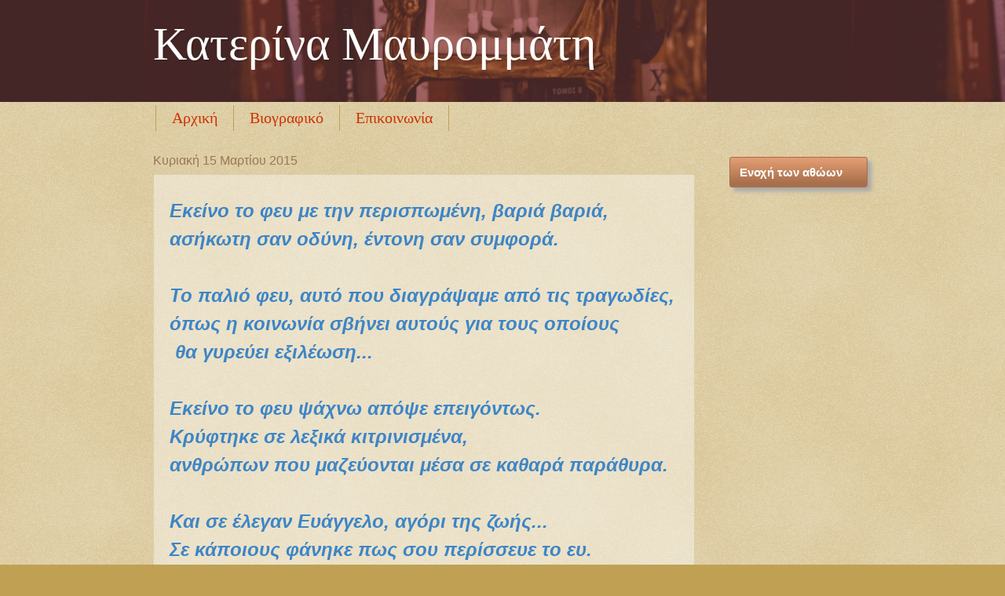

--- FILE ---
content_type: text/html; charset=UTF-8
request_url: https://www.katerinamavrommati.com/2015/03/blog-post_15.html
body_size: 9163
content:
<!DOCTYPE html>
<html class='v2' dir='ltr' lang='el'>
<head>
<link href='https://www.blogger.com/static/v1/widgets/335934321-css_bundle_v2.css' rel='stylesheet' type='text/css'/>
<meta content='width=1100' name='viewport'/>
<meta content='text/html; charset=UTF-8' http-equiv='Content-Type'/>
<meta content='blogger' name='generator'/>
<link href='https://www.katerinamavrommati.com/favicon.ico' rel='icon' type='image/x-icon'/>
<link href='https://www.katerinamavrommati.com/2015/03/blog-post_15.html' rel='canonical'/>
<link rel="alternate" type="application/atom+xml" title="Κατερίνα Μαυρομμάτη - Atom" href="https://www.katerinamavrommati.com/feeds/posts/default" />
<link rel="alternate" type="application/rss+xml" title="Κατερίνα Μαυρομμάτη - RSS" href="https://www.katerinamavrommati.com/feeds/posts/default?alt=rss" />
<link rel="service.post" type="application/atom+xml" title="Κατερίνα Μαυρομμάτη - Atom" href="https://www.blogger.com/feeds/8375792209873769845/posts/default" />

<link rel="alternate" type="application/atom+xml" title="Κατερίνα Μαυρομμάτη - Atom" href="https://www.katerinamavrommati.com/feeds/1986117995141141599/comments/default" />
<!--Can't find substitution for tag [blog.ieCssRetrofitLinks]-->
<link href='https://blogger.googleusercontent.com/img/b/R29vZ2xl/AVvXsEj_JC6zbRvDYqgOeaxJ7BeKpf0KJJAYHPZpptU7K7nHjRj5Uio3XcnZZVcBlvOS4NRI6BtI18Yc9ZnF5nFfMBYNmqnwK4FXbltQgPtRKA0uIjoruHSAraFNCA4E-xqqpKW3X6A4y7NrwAI/s1600/l.jpg' rel='image_src'/>
<meta content='https://www.katerinamavrommati.com/2015/03/blog-post_15.html' property='og:url'/>
<meta content='Κατερίνα Μαυρομμάτη' property='og:title'/>
<meta content=' Εκείνο το φευ με την περισπωμένη, βαριά βαριά, ασήκωτη σαν οδύνη, έντονη σαν συμφορά.   Το παλιό φευ, αυτό που διαγράψαμε από τις τραγωδίες...' property='og:description'/>
<meta content='https://blogger.googleusercontent.com/img/b/R29vZ2xl/AVvXsEj_JC6zbRvDYqgOeaxJ7BeKpf0KJJAYHPZpptU7K7nHjRj5Uio3XcnZZVcBlvOS4NRI6BtI18Yc9ZnF5nFfMBYNmqnwK4FXbltQgPtRKA0uIjoruHSAraFNCA4E-xqqpKW3X6A4y7NrwAI/w1200-h630-p-k-no-nu/l.jpg' property='og:image'/>
<title>Κατερίνα Μαυρομμάτη</title>
<style id='page-skin-1' type='text/css'><!--
/*
-----------------------------------------------
Blogger Template Style
Name:     Watermark
Designer: Blogger
URL:      www.blogger.com
----------------------------------------------- */
/* Use this with templates/1ktemplate-*.html */
/* Content
----------------------------------------------- */
body {
font: normal normal 14px Arial, Tahoma, Helvetica, FreeSans, sans-serif;
color: #333333;
background: #c0a154 url(https://resources.blogblog.com/blogblog/data/1kt/watermark/body_background_birds.png) repeat scroll top left;
}
html body .content-outer {
min-width: 0;
max-width: 100%;
width: 100%;
}
.content-outer {
font-size: 92%;
}
a:link {
text-decoration:none;
color: #cc3300;
}
a:visited {
text-decoration:none;
color: #993322;
}
a:hover {
text-decoration:underline;
color: #ff3300;
}
.body-fauxcolumns .cap-top {
margin-top: 30px;
background: transparent url(https://resources.blogblog.com/blogblog/data/1kt/watermark/body_overlay_birds.png) no-repeat scroll top right;
height: 121px;
}
.content-inner {
padding: 0;
}
/* Header
----------------------------------------------- */
.header-inner .Header .titlewrapper,
.header-inner .Header .descriptionwrapper {
padding-left: 20px;
padding-right: 20px;
}
.Header h1 {
font: normal normal 60px Georgia, Utopia, 'Palatino Linotype', Palatino, serif;
color: #ffffff;
text-shadow: 2px 2px rgba(0, 0, 0, .1);
}
.Header h1 a {
color: #ffffff;
}
.Header .description {
font-size: 140%;
color: #997755;
}
/* Tabs
----------------------------------------------- */
.tabs-inner .section {
margin: 0 20px;
}
.tabs-inner .PageList, .tabs-inner .LinkList, .tabs-inner .Labels {
margin-left: -11px;
margin-right: -11px;
background-color: transparent;
border-top: 0 solid #ffffff;
border-bottom: 0 solid #ffffff;
-moz-box-shadow: 0 0 0 rgba(0, 0, 0, .3);
-webkit-box-shadow: 0 0 0 rgba(0, 0, 0, .3);
-goog-ms-box-shadow: 0 0 0 rgba(0, 0, 0, .3);
box-shadow: 0 0 0 rgba(0, 0, 0, .3);
}
.tabs-inner .PageList .widget-content,
.tabs-inner .LinkList .widget-content,
.tabs-inner .Labels .widget-content {
margin: -3px -11px;
background: transparent none  no-repeat scroll right;
}
.tabs-inner .widget ul {
padding: 2px 25px;
max-height: 34px;
background: transparent none no-repeat scroll left;
}
.tabs-inner .widget li {
border: none;
}
.tabs-inner .widget li a {
display: inline-block;
padding: .25em 1em;
font: normal normal 20px Georgia, Utopia, 'Palatino Linotype', Palatino, serif;
color: #cc3300;
border-right: 1px solid #c0a154;
}
.tabs-inner .widget li:first-child a {
border-left: 1px solid #c0a154;
}
.tabs-inner .widget li.selected a, .tabs-inner .widget li a:hover {
color: #000000;
}
/* Headings
----------------------------------------------- */
h2 {
font: normal normal 20px Georgia, Utopia, 'Palatino Linotype', Palatino, serif;
color: #000000;
margin: 0 0 .5em;
}
h2.date-header {
font: normal normal 16px Arial, Tahoma, Helvetica, FreeSans, sans-serif;
color: #997755;
}
/* Main
----------------------------------------------- */
.main-inner .column-center-inner,
.main-inner .column-left-inner,
.main-inner .column-right-inner {
padding: 0 5px;
}
.main-outer {
margin-top: 0;
background: transparent none no-repeat scroll top left;
}
.main-inner {
padding-top: 30px;
}
.main-cap-top {
position: relative;
}
.main-cap-top .cap-right {
position: absolute;
height: 0;
width: 100%;
bottom: 0;
background: transparent none repeat-x scroll bottom center;
}
.main-cap-top .cap-left {
position: absolute;
height: 245px;
width: 280px;
right: 0;
bottom: 0;
background: transparent none no-repeat scroll bottom left;
}
/* Posts
----------------------------------------------- */
.post-outer {
padding: 15px 20px;
margin: 0 0 25px;
background: transparent url(https://resources.blogblog.com/blogblog/data/1kt/watermark/post_background_birds.png) repeat scroll top left;
_background-image: none;
border: dotted 1px #ccbb99;
-moz-box-shadow: 0 0 0 rgba(0, 0, 0, .1);
-webkit-box-shadow: 0 0 0 rgba(0, 0, 0, .1);
-goog-ms-box-shadow: 0 0 0 rgba(0, 0, 0, .1);
box-shadow: 0 0 0 rgba(0, 0, 0, .1);
}
h3.post-title {
font: normal normal 30px Georgia, Utopia, 'Palatino Linotype', Palatino, serif;
margin: 0;
}
.comments h4 {
font: normal normal 30px Georgia, Utopia, 'Palatino Linotype', Palatino, serif;
margin: 1em 0 0;
}
.post-body {
font-size: 105%;
line-height: 1.5;
position: relative;
}
.post-header {
margin: 0 0 1em;
color: #997755;
}
.post-footer {
margin: 10px 0 0;
padding: 10px 0 0;
color: #997755;
border-top: dashed 1px #777777;
}
#blog-pager {
font-size: 140%
}
#comments .comment-author {
padding-top: 1.5em;
border-top: dashed 1px #777777;
background-position: 0 1.5em;
}
#comments .comment-author:first-child {
padding-top: 0;
border-top: none;
}
.avatar-image-container {
margin: .2em 0 0;
}
/* Comments
----------------------------------------------- */
.comments .comments-content .icon.blog-author {
background-repeat: no-repeat;
background-image: url([data-uri]);
}
.comments .comments-content .loadmore a {
border-top: 1px solid #777777;
border-bottom: 1px solid #777777;
}
.comments .continue {
border-top: 2px solid #777777;
}
/* Widgets
----------------------------------------------- */
.widget ul, .widget #ArchiveList ul.flat {
padding: 0;
list-style: none;
}
.widget ul li, .widget #ArchiveList ul.flat li {
padding: .35em 0;
text-indent: 0;
border-top: dashed 1px #777777;
}
.widget ul li:first-child, .widget #ArchiveList ul.flat li:first-child {
border-top: none;
}
.widget .post-body ul {
list-style: disc;
}
.widget .post-body ul li {
border: none;
}
.widget .zippy {
color: #777777;
}
.post-body img, .post-body .tr-caption-container, .Profile img, .Image img,
.BlogList .item-thumbnail img {
padding: 5px;
background: #fff;
-moz-box-shadow: 1px 1px 5px rgba(0, 0, 0, .5);
-webkit-box-shadow: 1px 1px 5px rgba(0, 0, 0, .5);
-goog-ms-box-shadow: 1px 1px 5px rgba(0, 0, 0, .5);
box-shadow: 1px 1px 5px rgba(0, 0, 0, .5);
}
.post-body img, .post-body .tr-caption-container {
padding: 8px;
}
.post-body .tr-caption-container {
color: #333333;
}
.post-body .tr-caption-container img {
padding: 0;
background: transparent;
border: none;
-moz-box-shadow: 0 0 0 rgba(0, 0, 0, .1);
-webkit-box-shadow: 0 0 0 rgba(0, 0, 0, .1);
-goog-ms-box-shadow: 0 0 0 rgba(0, 0, 0, .1);
box-shadow: 0 0 0 rgba(0, 0, 0, .1);
}
/* Footer
----------------------------------------------- */
.footer-outer {
color:#ccbb99;
background: #330000 url(https://resources.blogblog.com/blogblog/data/1kt/watermark/body_background_navigator.png) repeat scroll top left;
}
.footer-outer a {
color: #ff7755;
}
.footer-outer a:visited {
color: #dd5533;
}
.footer-outer a:hover {
color: #ff9977;
}
.footer-outer .widget h2 {
color: #eeddbb;
}
/* Mobile
----------------------------------------------- */
body.mobile  {
background-size: 100% auto;
}
.mobile .body-fauxcolumn-outer {
background: transparent none repeat scroll top left;
}
html .mobile .mobile-date-outer {
border-bottom: none;
background: transparent url(https://resources.blogblog.com/blogblog/data/1kt/watermark/post_background_birds.png) repeat scroll top left;
_background-image: none;
margin-bottom: 10px;
}
.mobile .main-inner .date-outer {
padding: 0;
}
.mobile .main-inner .date-header {
margin: 10px;
}
.mobile .main-cap-top {
z-index: -1;
}
.mobile .content-outer {
font-size: 100%;
}
.mobile .post-outer {
padding: 10px;
}
.mobile .main-cap-top .cap-left {
background: transparent none no-repeat scroll bottom left;
}
.mobile .body-fauxcolumns .cap-top {
margin: 0;
}
.mobile-link-button {
background: transparent url(https://resources.blogblog.com/blogblog/data/1kt/watermark/post_background_birds.png) repeat scroll top left;
}
.mobile-link-button a:link, .mobile-link-button a:visited {
color: #cc3300;
}
.mobile-index-date .date-header {
color: #997755;
}
.mobile-index-contents {
color: #333333;
}
.mobile .tabs-inner .section {
margin: 0;
}
.mobile .tabs-inner .PageList {
margin-left: 0;
margin-right: 0;
}
.mobile .tabs-inner .PageList .widget-content {
margin: 0;
color: #000000;
background: transparent url(https://resources.blogblog.com/blogblog/data/1kt/watermark/post_background_birds.png) repeat scroll top left;
}
.mobile .tabs-inner .PageList .widget-content .pagelist-arrow {
border-left: 1px solid #c0a154;
}
header { background: url(//4.bp.blogspot.com/-1uR_g223ROQ/T8P5JwN7wfI/AAAAAAAD9ls/k_4V0Y4Gnhk/s1600/IMG_4403-Edit.jpg) repeat-x; height: 130px; margin-bottom:5px; }
#navbar {display: none;}
a.button, a.button:visited, a.button:link {
width: 150px;
color: white;
padding: 8px 12px;
margin: 4px;
border-radius: 3px;
border: 1px solid #A86F4C;
-moz-box-shadow: 3px 3px 3px #E5E4E4;
-webkit-box-shadow: 3px 3px 3px #E5E4E4;
box-shadow: 5px 5px 5px #AAA;
text-shadow: -1px -1px -1px #444;
background-image: linear-gradient(bottom, #A86F4C 12%, #E09B70 93%);
background-image: -o-linear-gradient(bottom, #A86F4C 12%, #E09B70 93%);
background-image: -moz-linear-gradient(bottom, #A86F4C 12%, #E09B70 93%);
background-image: -webkit-linear-gradient(bottom, #A86F4C 12%, #E09B70 93%);
background-image: -ms-linear-gradient(bottom, #A86F4C 12%, #E09B70 93%);
background-image: -webkit-gradient( linear, left bottom, left top, color-stop(0.12, #A86F4C), color-stop(0.93, #E09B70) );
display: inline-block;
font-weight: bold;
font-size: 15px;
}
--></style>
<style id='template-skin-1' type='text/css'><!--
body {
min-width: 930px;
}
.content-outer, .content-fauxcolumn-outer, .region-inner {
min-width: 930px;
max-width: 930px;
_width: 930px;
}
.main-inner .columns {
padding-left: 0px;
padding-right: 200px;
}
.main-inner .fauxcolumn-center-outer {
left: 0px;
right: 200px;
/* IE6 does not respect left and right together */
_width: expression(this.parentNode.offsetWidth -
parseInt("0px") -
parseInt("200px") + 'px');
}
.main-inner .fauxcolumn-left-outer {
width: 0px;
}
.main-inner .fauxcolumn-right-outer {
width: 200px;
}
.main-inner .column-left-outer {
width: 0px;
right: 100%;
margin-left: -0px;
}
.main-inner .column-right-outer {
width: 200px;
margin-right: -200px;
}
#layout {
min-width: 0;
}
#layout .content-outer {
min-width: 0;
width: 800px;
}
#layout .region-inner {
min-width: 0;
width: auto;
}
body#layout div.add_widget {
padding: 8px;
}
body#layout div.add_widget a {
margin-left: 32px;
}
--></style>
<link href='https://www.blogger.com/dyn-css/authorization.css?targetBlogID=8375792209873769845&amp;zx=b8c80b2f-dc00-49f2-b5ca-7be1aa14fa59' media='none' onload='if(media!=&#39;all&#39;)media=&#39;all&#39;' rel='stylesheet'/><noscript><link href='https://www.blogger.com/dyn-css/authorization.css?targetBlogID=8375792209873769845&amp;zx=b8c80b2f-dc00-49f2-b5ca-7be1aa14fa59' rel='stylesheet'/></noscript>
<meta name='google-adsense-platform-account' content='ca-host-pub-1556223355139109'/>
<meta name='google-adsense-platform-domain' content='blogspot.com'/>

</head>
<body class='loading variant-birds'>
<div class='navbar section' id='navbar' name='Navbar'><div class='widget Navbar' data-version='1' id='Navbar1'><script type="text/javascript">
    function setAttributeOnload(object, attribute, val) {
      if(window.addEventListener) {
        window.addEventListener('load',
          function(){ object[attribute] = val; }, false);
      } else {
        window.attachEvent('onload', function(){ object[attribute] = val; });
      }
    }
  </script>
<div id="navbar-iframe-container"></div>
<script type="text/javascript" src="https://apis.google.com/js/platform.js"></script>
<script type="text/javascript">
      gapi.load("gapi.iframes:gapi.iframes.style.bubble", function() {
        if (gapi.iframes && gapi.iframes.getContext) {
          gapi.iframes.getContext().openChild({
              url: 'https://www.blogger.com/navbar/8375792209873769845?po\x3d1986117995141141599\x26origin\x3dhttps://www.katerinamavrommati.com',
              where: document.getElementById("navbar-iframe-container"),
              id: "navbar-iframe"
          });
        }
      });
    </script><script type="text/javascript">
(function() {
var script = document.createElement('script');
script.type = 'text/javascript';
script.src = '//pagead2.googlesyndication.com/pagead/js/google_top_exp.js';
var head = document.getElementsByTagName('head')[0];
if (head) {
head.appendChild(script);
}})();
</script>
</div></div>
<div class='body-fauxcolumns'>
<div class='fauxcolumn-outer body-fauxcolumn-outer'>
<div class='cap-top'>
<div class='cap-left'></div>
<div class='cap-right'></div>
</div>
<div class='fauxborder-left'>
<div class='fauxborder-right'></div>
<div class='fauxcolumn-inner'>
</div>
</div>
<div class='cap-bottom'>
<div class='cap-left'></div>
<div class='cap-right'></div>
</div>
</div>
</div>
<div class='content'>
<div class='content-fauxcolumns'>
<div class='fauxcolumn-outer content-fauxcolumn-outer'>
<div class='cap-top'>
<div class='cap-left'></div>
<div class='cap-right'></div>
</div>
<div class='fauxborder-left'>
<div class='fauxborder-right'></div>
<div class='fauxcolumn-inner'>
</div>
</div>
<div class='cap-bottom'>
<div class='cap-left'></div>
<div class='cap-right'></div>
</div>
</div>
</div>
<div class='content-outer'>
<div class='content-cap-top cap-top'>
<div class='cap-left'></div>
<div class='cap-right'></div>
</div>
<div class='fauxborder-left content-fauxborder-left'>
<div class='fauxborder-right content-fauxborder-right'></div>
<div class='content-inner'>
<header>
<div class='header-outer'>
<div class='header-cap-top cap-top'>
<div class='cap-left'></div>
<div class='cap-right'></div>
</div>
<div class='fauxborder-left header-fauxborder-left'>
<div class='fauxborder-right header-fauxborder-right'></div>
<div class='region-inner header-inner'>
<div class='header section' id='header' name='Κεφαλίδα'><div class='widget Header' data-version='1' id='Header1'>
<div id='header-inner'>
<div class='titlewrapper'>
<h1 class='title'>
<a href='https://www.katerinamavrommati.com/'>
Κατερίνα Μαυρομμάτη
</a>
</h1>
</div>
<div class='descriptionwrapper'>
<p class='description'><span>
</span></p>
</div>
</div>
</div></div>
</div>
</div>
<div class='header-cap-bottom cap-bottom'>
<div class='cap-left'></div>
<div class='cap-right'></div>
</div>
</div>
</header>
<div class='tabs-outer'>
<div class='tabs-cap-top cap-top'>
<div class='cap-left'></div>
<div class='cap-right'></div>
</div>
<div class='fauxborder-left tabs-fauxborder-left'>
<div class='fauxborder-right tabs-fauxborder-right'></div>
<div class='region-inner tabs-inner'>
<div class='tabs section' id='crosscol' name='Σε όλες τις στήλες'><div class='widget PageList' data-version='1' id='PageList1'>
<h2>Σελίδες</h2>
<div class='widget-content'>
<ul>
<li>
<a href='https://www.katerinamavrommati.com/'>Αρχική</a>
</li>
<li>
<a href='https://www.katerinamavrommati.com/p/blog-page.html'>Βιογραφικό</a>
</li>
<li>
<a href='https://www.katerinamavrommati.com/p/email-katerina1957gmail.html'>Επικοινωνία</a>
</li>
</ul>
<div class='clear'></div>
</div>
</div></div>
<div class='tabs no-items section' id='crosscol-overflow' name='Cross-Column 2'></div>
</div>
</div>
<div class='tabs-cap-bottom cap-bottom'>
<div class='cap-left'></div>
<div class='cap-right'></div>
</div>
</div>
<div class='main-outer'>
<div class='main-cap-top cap-top'>
<div class='cap-left'></div>
<div class='cap-right'></div>
</div>
<div class='fauxborder-left main-fauxborder-left'>
<div class='fauxborder-right main-fauxborder-right'></div>
<div class='region-inner main-inner'>
<div class='columns fauxcolumns'>
<div class='fauxcolumn-outer fauxcolumn-center-outer'>
<div class='cap-top'>
<div class='cap-left'></div>
<div class='cap-right'></div>
</div>
<div class='fauxborder-left'>
<div class='fauxborder-right'></div>
<div class='fauxcolumn-inner'>
</div>
</div>
<div class='cap-bottom'>
<div class='cap-left'></div>
<div class='cap-right'></div>
</div>
</div>
<div class='fauxcolumn-outer fauxcolumn-left-outer'>
<div class='cap-top'>
<div class='cap-left'></div>
<div class='cap-right'></div>
</div>
<div class='fauxborder-left'>
<div class='fauxborder-right'></div>
<div class='fauxcolumn-inner'>
</div>
</div>
<div class='cap-bottom'>
<div class='cap-left'></div>
<div class='cap-right'></div>
</div>
</div>
<div class='fauxcolumn-outer fauxcolumn-right-outer'>
<div class='cap-top'>
<div class='cap-left'></div>
<div class='cap-right'></div>
</div>
<div class='fauxborder-left'>
<div class='fauxborder-right'></div>
<div class='fauxcolumn-inner'>
</div>
</div>
<div class='cap-bottom'>
<div class='cap-left'></div>
<div class='cap-right'></div>
</div>
</div>
<!-- corrects IE6 width calculation -->
<div class='columns-inner'>
<div class='column-center-outer'>
<div class='column-center-inner'>
<div class='main section' id='main' name='Κύριος'><div class='widget Blog' data-version='1' id='Blog1'>
<div class='blog-posts hfeed'>

          <div class="date-outer">
        
<h2 class='date-header'><span>Κυριακή 15 Μαρτίου 2015</span></h2>

          <div class="date-posts">
        
<div class='post-outer'>
<div class='post hentry uncustomized-post-template' itemprop='blogPost' itemscope='itemscope' itemtype='http://schema.org/BlogPosting'>
<meta content='https://blogger.googleusercontent.com/img/b/R29vZ2xl/AVvXsEj_JC6zbRvDYqgOeaxJ7BeKpf0KJJAYHPZpptU7K7nHjRj5Uio3XcnZZVcBlvOS4NRI6BtI18Yc9ZnF5nFfMBYNmqnwK4FXbltQgPtRKA0uIjoruHSAraFNCA4E-xqqpKW3X6A4y7NrwAI/s1600/l.jpg' itemprop='image_url'/>
<meta content='8375792209873769845' itemprop='blogId'/>
<meta content='1986117995141141599' itemprop='postId'/>
<a name='1986117995141141599'></a>
<div class='post-header'>
<div class='post-header-line-1'></div>
</div>
<div class='post-body entry-content' id='post-body-1986117995141141599' itemprop='description articleBody'>
<div dir="ltr" style="text-align: left;" trbidi="on">
<b><i><span style="color: #3d85c6; font-size: x-large;">Εκείνο το φευ με την περισπωμένη, βαριά βαριά,<br />ασήκωτη σαν οδύνη, έντονη σαν συμφορά.</span></i></b><br />
<div>
<b><i><span style="color: #3d85c6; font-size: x-large;"><br />Το παλιό φευ, αυτό που διαγράψαμε από τις τραγωδίες, <br />όπως η κοινωνία σβήνει αυτούς για τους οποίους</span></i></b></div>
<div>
<b><i><span style="color: #3d85c6; font-size: x-large;">&nbsp;θα γυρεύει εξιλέωση...&nbsp;</span></i></b></div>
<div>
<b><i><span style="color: #3d85c6; font-size: x-large;"><br /></span></i></b></div>
<div>
<b><i><span style="color: #3d85c6; font-size: x-large;">Eκείνο το φευ ψάχνω απόψε επειγόντως.</span></i></b></div>
<div>
<b><i><span style="color: #3d85c6; font-size: x-large;">Κρύφτηκε σε λεξικά κιτρινισμένα,</span></i></b></div>
<div>
<b><i><span style="color: #3d85c6; font-size: x-large;">ανθρώπων που μαζεύονται μέσα σε καθαρά παράθυρα.</span></i></b></div>
<div>
<b><i><span style="color: #3d85c6; font-size: x-large;"><br /></span></i></b></div>
<div>
<b><i><span style="color: #3d85c6; font-size: x-large;">Και σε έλεγαν Ευάγγελο, αγόρι της ζωής... <br />Σε κάποιους φάνηκε πως σου περίσσευε το ευ.<br />Και έμεινες άγγελος, κλειδωμένος στο θνητό <br />αγκομαχητό του άδικου μισεμού, γεμάτος φόβο.<br />Βαγγέλη Γιακουμάκη, παιδί της κάθε ελληνίδας,</span></i></b></div>
<div>
<b><i><span style="color: #3d85c6; font-size: x-large;">οι στιγμές σου συντονισμένες στη σιωπή του κόσμου, σημάδι που μεγαλώνει αφάνταστα και μας ρουφά, <br />στο χαντάκι εκείνο που διάλεξες για να κρυφτείς για πάντα.</span></i></b></div>
<div>
<b><i><span style="color: #3d85c6; font-size: x-large;"><br />Κ.Μ</span></i></b></div>
<div>
<i><span style="color: #3d85c6; font-size: x-large;"><br /></span></i></div>
<div class="separator" style="clear: both; text-align: center;">
<a href="https://blogger.googleusercontent.com/img/b/R29vZ2xl/AVvXsEj_JC6zbRvDYqgOeaxJ7BeKpf0KJJAYHPZpptU7K7nHjRj5Uio3XcnZZVcBlvOS4NRI6BtI18Yc9ZnF5nFfMBYNmqnwK4FXbltQgPtRKA0uIjoruHSAraFNCA4E-xqqpKW3X6A4y7NrwAI/s1600/l.jpg" imageanchor="1" style="margin-left: 1em; margin-right: 1em;"><img border="0" height="278" src="https://blogger.googleusercontent.com/img/b/R29vZ2xl/AVvXsEj_JC6zbRvDYqgOeaxJ7BeKpf0KJJAYHPZpptU7K7nHjRj5Uio3XcnZZVcBlvOS4NRI6BtI18Yc9ZnF5nFfMBYNmqnwK4FXbltQgPtRKA0uIjoruHSAraFNCA4E-xqqpKW3X6A4y7NrwAI/s1600/l.jpg" width="400" /></a></div>
<div>
<br /></div>
</div>
<div style='clear: both;'></div>
</div>
<div class='post-footer'>
<div class='post-footer-line post-footer-line-1'>
<span class='post-author vcard'>
</span>
<span class='post-timestamp'>
</span>
<span class='post-comment-link'>
</span>
<span class='post-icons'>
</span>
<div class='post-share-buttons goog-inline-block'>
<a class='goog-inline-block share-button sb-email' href='https://www.blogger.com/share-post.g?blogID=8375792209873769845&postID=1986117995141141599&target=email' target='_blank' title='Αποστολή με μήνυμα ηλεκτρονικού ταχυδρομείου
'><span class='share-button-link-text'>Αποστολή με μήνυμα ηλεκτρονικού ταχυδρομείου
</span></a><a class='goog-inline-block share-button sb-blog' href='https://www.blogger.com/share-post.g?blogID=8375792209873769845&postID=1986117995141141599&target=blog' onclick='window.open(this.href, "_blank", "height=270,width=475"); return false;' target='_blank' title='BlogThis!'><span class='share-button-link-text'>BlogThis!</span></a><a class='goog-inline-block share-button sb-twitter' href='https://www.blogger.com/share-post.g?blogID=8375792209873769845&postID=1986117995141141599&target=twitter' target='_blank' title='Κοινοποίηση στο X'><span class='share-button-link-text'>Κοινοποίηση στο X</span></a><a class='goog-inline-block share-button sb-facebook' href='https://www.blogger.com/share-post.g?blogID=8375792209873769845&postID=1986117995141141599&target=facebook' onclick='window.open(this.href, "_blank", "height=430,width=640"); return false;' target='_blank' title='Μοιραστείτε το στο Facebook'><span class='share-button-link-text'>Μοιραστείτε το στο Facebook</span></a><a class='goog-inline-block share-button sb-pinterest' href='https://www.blogger.com/share-post.g?blogID=8375792209873769845&postID=1986117995141141599&target=pinterest' target='_blank' title='Κοινοποίηση στο Pinterest'><span class='share-button-link-text'>Κοινοποίηση στο Pinterest</span></a>
</div>
</div>
<div class='post-footer-line post-footer-line-2'>
<span class='post-labels'>
</span>
</div>
<div class='post-footer-line post-footer-line-3'>
<span class='post-location'>
</span>
</div>
</div>
</div>
<div class='comments' id='comments'>
<a name='comments'></a>
</div>
</div>

        </div></div>
      
</div>
<div class='blog-pager' id='blog-pager'>
<span id='blog-pager-newer-link'>
<a class='blog-pager-newer-link' href='https://www.katerinamavrommati.com/2015/03/courier.html' id='Blog1_blog-pager-newer-link' title='Νεότερη ανάρτηση'>Νεότερη ανάρτηση</a>
</span>
<span id='blog-pager-older-link'>
<a class='blog-pager-older-link' href='https://www.katerinamavrommati.com/2015/03/blog-post.html' id='Blog1_blog-pager-older-link' title='Παλαιότερη Ανάρτηση'>Παλαιότερη Ανάρτηση</a>
</span>
<a class='home-link' href='https://www.katerinamavrommati.com/'>Αρχική σελίδα</a>
</div>
<div class='clear'></div>
<div class='post-feeds'>
</div>
</div></div>
</div>
</div>
<div class='column-left-outer'>
<div class='column-left-inner'>
<aside>
</aside>
</div>
</div>
<div class='column-right-outer'>
<div class='column-right-inner'>
<aside>
<div class='sidebar section' id='sidebar-right-1'><div class='widget HTML' data-version='1' id='HTML1'>
<div class='widget-content'>
<a class="button" href="http://www.kedros.gr/product_info.php?products_id=8409">Ενοχή των αθώων</a>
</div>
<div class='clear'></div>
</div></div>
</aside>
</div>
</div>
</div>
<div style='clear: both'></div>
<!-- columns -->
</div>
<!-- main -->
</div>
</div>
<div class='main-cap-bottom cap-bottom'>
<div class='cap-left'></div>
<div class='cap-right'></div>
</div>
</div>
<footer>
<div class='footer-outer'>
<div class='footer-cap-top cap-top'>
<div class='cap-left'></div>
<div class='cap-right'></div>
</div>
<div class='fauxborder-left footer-fauxborder-left'>
<div class='fauxborder-right footer-fauxborder-right'></div>
<div class='region-inner footer-inner'>
<div class='foot no-items section' id='footer-1'></div>
<table border='0' cellpadding='0' cellspacing='0' class='section-columns columns-2'>
<tbody>
<tr>
<td class='first columns-cell'>
<div class='foot no-items section' id='footer-2-1'></div>
</td>
<td class='columns-cell'>
<div class='foot no-items section' id='footer-2-2'></div>
</td>
</tr>
</tbody>
</table>
<!-- outside of the include in order to lock Attribution widget -->
<div class='foot section' id='footer-3' name='Υποσέλιδο'><div class='widget Attribution' data-version='1' id='Attribution1'>
<div class='widget-content' style='text-align: center;'>
Θέμα Υδατογράφημα. Από το <a href='https://www.blogger.com' target='_blank'>Blogger</a>.
</div>
<div class='clear'></div>
</div></div>
</div>
</div>
<div class='footer-cap-bottom cap-bottom'>
<div class='cap-left'></div>
<div class='cap-right'></div>
</div>
</div>
</footer>
<!-- content -->
</div>
</div>
<div class='content-cap-bottom cap-bottom'>
<div class='cap-left'></div>
<div class='cap-right'></div>
</div>
</div>
</div>
<script type='text/javascript'>
    window.setTimeout(function() {
        document.body.className = document.body.className.replace('loading', '');
      }, 10);
  </script>

<script type="text/javascript" src="https://www.blogger.com/static/v1/widgets/2028843038-widgets.js"></script>
<script type='text/javascript'>
window['__wavt'] = 'AOuZoY4kT8EMlDs96nH32cyKt8HVhIVjgw:1768988936310';_WidgetManager._Init('//www.blogger.com/rearrange?blogID\x3d8375792209873769845','//www.katerinamavrommati.com/2015/03/blog-post_15.html','8375792209873769845');
_WidgetManager._SetDataContext([{'name': 'blog', 'data': {'blogId': '8375792209873769845', 'title': '\u039a\u03b1\u03c4\u03b5\u03c1\u03af\u03bd\u03b1 \u039c\u03b1\u03c5\u03c1\u03bf\u03bc\u03bc\u03ac\u03c4\u03b7', 'url': 'https://www.katerinamavrommati.com/2015/03/blog-post_15.html', 'canonicalUrl': 'https://www.katerinamavrommati.com/2015/03/blog-post_15.html', 'homepageUrl': 'https://www.katerinamavrommati.com/', 'searchUrl': 'https://www.katerinamavrommati.com/search', 'canonicalHomepageUrl': 'https://www.katerinamavrommati.com/', 'blogspotFaviconUrl': 'https://www.katerinamavrommati.com/favicon.ico', 'bloggerUrl': 'https://www.blogger.com', 'hasCustomDomain': true, 'httpsEnabled': true, 'enabledCommentProfileImages': true, 'gPlusViewType': 'FILTERED_POSTMOD', 'adultContent': false, 'analyticsAccountNumber': '', 'encoding': 'UTF-8', 'locale': 'el', 'localeUnderscoreDelimited': 'el', 'languageDirection': 'ltr', 'isPrivate': false, 'isMobile': false, 'isMobileRequest': false, 'mobileClass': '', 'isPrivateBlog': false, 'isDynamicViewsAvailable': true, 'feedLinks': '\x3clink rel\x3d\x22alternate\x22 type\x3d\x22application/atom+xml\x22 title\x3d\x22\u039a\u03b1\u03c4\u03b5\u03c1\u03af\u03bd\u03b1 \u039c\u03b1\u03c5\u03c1\u03bf\u03bc\u03bc\u03ac\u03c4\u03b7 - Atom\x22 href\x3d\x22https://www.katerinamavrommati.com/feeds/posts/default\x22 /\x3e\n\x3clink rel\x3d\x22alternate\x22 type\x3d\x22application/rss+xml\x22 title\x3d\x22\u039a\u03b1\u03c4\u03b5\u03c1\u03af\u03bd\u03b1 \u039c\u03b1\u03c5\u03c1\u03bf\u03bc\u03bc\u03ac\u03c4\u03b7 - RSS\x22 href\x3d\x22https://www.katerinamavrommati.com/feeds/posts/default?alt\x3drss\x22 /\x3e\n\x3clink rel\x3d\x22service.post\x22 type\x3d\x22application/atom+xml\x22 title\x3d\x22\u039a\u03b1\u03c4\u03b5\u03c1\u03af\u03bd\u03b1 \u039c\u03b1\u03c5\u03c1\u03bf\u03bc\u03bc\u03ac\u03c4\u03b7 - Atom\x22 href\x3d\x22https://www.blogger.com/feeds/8375792209873769845/posts/default\x22 /\x3e\n\n\x3clink rel\x3d\x22alternate\x22 type\x3d\x22application/atom+xml\x22 title\x3d\x22\u039a\u03b1\u03c4\u03b5\u03c1\u03af\u03bd\u03b1 \u039c\u03b1\u03c5\u03c1\u03bf\u03bc\u03bc\u03ac\u03c4\u03b7 - Atom\x22 href\x3d\x22https://www.katerinamavrommati.com/feeds/1986117995141141599/comments/default\x22 /\x3e\n', 'meTag': '', 'adsenseHostId': 'ca-host-pub-1556223355139109', 'adsenseHasAds': false, 'adsenseAutoAds': false, 'boqCommentIframeForm': true, 'loginRedirectParam': '', 'isGoogleEverywhereLinkTooltipEnabled': true, 'view': '', 'dynamicViewsCommentsSrc': '//www.blogblog.com/dynamicviews/4224c15c4e7c9321/js/comments.js', 'dynamicViewsScriptSrc': '//www.blogblog.com/dynamicviews/6e0d22adcfa5abea', 'plusOneApiSrc': 'https://apis.google.com/js/platform.js', 'disableGComments': true, 'interstitialAccepted': false, 'sharing': {'platforms': [{'name': '\u039b\u03ae\u03c8\u03b7 \u03c3\u03c5\u03bd\u03b4\u03ad\u03c3\u03bc\u03bf\u03c5', 'key': 'link', 'shareMessage': '\u039b\u03ae\u03c8\u03b7 \u03c3\u03c5\u03bd\u03b4\u03ad\u03c3\u03bc\u03bf\u03c5', 'target': ''}, {'name': 'Facebook', 'key': 'facebook', 'shareMessage': '\u039a\u03bf\u03b9\u03bd\u03bf\u03c0\u03bf\u03af\u03b7\u03c3\u03b7 \u03c3\u03c4\u03bf Facebook', 'target': 'facebook'}, {'name': 'BlogThis!', 'key': 'blogThis', 'shareMessage': 'BlogThis!', 'target': 'blog'}, {'name': 'X', 'key': 'twitter', 'shareMessage': '\u039a\u03bf\u03b9\u03bd\u03bf\u03c0\u03bf\u03af\u03b7\u03c3\u03b7 \u03c3\u03c4\u03bf X', 'target': 'twitter'}, {'name': 'Pinterest', 'key': 'pinterest', 'shareMessage': '\u039a\u03bf\u03b9\u03bd\u03bf\u03c0\u03bf\u03af\u03b7\u03c3\u03b7 \u03c3\u03c4\u03bf Pinterest', 'target': 'pinterest'}, {'name': '\u0397\u03bb\u03b5\u03ba\u03c4\u03c1\u03bf\u03bd\u03b9\u03ba\u03cc \u03c4\u03b1\u03c7\u03c5\u03b4\u03c1\u03bf\u03bc\u03b5\u03af\u03bf', 'key': 'email', 'shareMessage': '\u0397\u03bb\u03b5\u03ba\u03c4\u03c1\u03bf\u03bd\u03b9\u03ba\u03cc \u03c4\u03b1\u03c7\u03c5\u03b4\u03c1\u03bf\u03bc\u03b5\u03af\u03bf', 'target': 'email'}], 'disableGooglePlus': true, 'googlePlusShareButtonWidth': 0, 'googlePlusBootstrap': '\x3cscript type\x3d\x22text/javascript\x22\x3ewindow.___gcfg \x3d {\x27lang\x27: \x27el\x27};\x3c/script\x3e'}, 'hasCustomJumpLinkMessage': false, 'jumpLinkMessage': '\u0394\u03b9\u03b1\u03b2\u03ac\u03c3\u03c4\u03b5 \u03c0\u03b5\u03c1\u03b9\u03c3\u03c3\u03cc\u03c4\u03b5\u03c1\u03b1', 'pageType': 'item', 'postId': '1986117995141141599', 'postImageThumbnailUrl': 'https://blogger.googleusercontent.com/img/b/R29vZ2xl/AVvXsEj_JC6zbRvDYqgOeaxJ7BeKpf0KJJAYHPZpptU7K7nHjRj5Uio3XcnZZVcBlvOS4NRI6BtI18Yc9ZnF5nFfMBYNmqnwK4FXbltQgPtRKA0uIjoruHSAraFNCA4E-xqqpKW3X6A4y7NrwAI/s72-c/l.jpg', 'postImageUrl': 'https://blogger.googleusercontent.com/img/b/R29vZ2xl/AVvXsEj_JC6zbRvDYqgOeaxJ7BeKpf0KJJAYHPZpptU7K7nHjRj5Uio3XcnZZVcBlvOS4NRI6BtI18Yc9ZnF5nFfMBYNmqnwK4FXbltQgPtRKA0uIjoruHSAraFNCA4E-xqqpKW3X6A4y7NrwAI/s1600/l.jpg', 'pageName': '', 'pageTitle': '\u039a\u03b1\u03c4\u03b5\u03c1\u03af\u03bd\u03b1 \u039c\u03b1\u03c5\u03c1\u03bf\u03bc\u03bc\u03ac\u03c4\u03b7'}}, {'name': 'features', 'data': {}}, {'name': 'messages', 'data': {'edit': '\u0395\u03c0\u03b5\u03be\u03b5\u03c1\u03b3\u03b1\u03c3\u03af\u03b1', 'linkCopiedToClipboard': '\u039f \u03c3\u03cd\u03bd\u03b4\u03b5\u03c3\u03bc\u03bf\u03c2 \u03b1\u03bd\u03c4\u03b9\u03b3\u03c1\u03ac\u03c6\u03b7\u03ba\u03b5 \u03c3\u03c4\u03bf \u03c0\u03c1\u03cc\u03c7\u03b5\u03b9\u03c1\u03bf!', 'ok': '\u039f\u039a', 'postLink': '\u03a3\u03cd\u03bd\u03b4\u03b5\u03c3\u03bc\u03bf\u03c2 \u03b1\u03bd\u03ac\u03c1\u03c4\u03b7\u03c3\u03b7\u03c2'}}, {'name': 'template', 'data': {'name': 'Watermark', 'localizedName': '\u03a5\u03b4\u03b1\u03c4\u03bf\u03b3\u03c1\u03ac\u03c6\u03b7\u03bc\u03b1', 'isResponsive': false, 'isAlternateRendering': false, 'isCustom': false, 'variant': 'birds', 'variantId': 'birds'}}, {'name': 'view', 'data': {'classic': {'name': 'classic', 'url': '?view\x3dclassic'}, 'flipcard': {'name': 'flipcard', 'url': '?view\x3dflipcard'}, 'magazine': {'name': 'magazine', 'url': '?view\x3dmagazine'}, 'mosaic': {'name': 'mosaic', 'url': '?view\x3dmosaic'}, 'sidebar': {'name': 'sidebar', 'url': '?view\x3dsidebar'}, 'snapshot': {'name': 'snapshot', 'url': '?view\x3dsnapshot'}, 'timeslide': {'name': 'timeslide', 'url': '?view\x3dtimeslide'}, 'isMobile': false, 'title': '\u039a\u03b1\u03c4\u03b5\u03c1\u03af\u03bd\u03b1 \u039c\u03b1\u03c5\u03c1\u03bf\u03bc\u03bc\u03ac\u03c4\u03b7', 'description': ' \u0395\u03ba\u03b5\u03af\u03bd\u03bf \u03c4\u03bf \u03c6\u03b5\u03c5 \u03bc\u03b5 \u03c4\u03b7\u03bd \u03c0\u03b5\u03c1\u03b9\u03c3\u03c0\u03c9\u03bc\u03ad\u03bd\u03b7, \u03b2\u03b1\u03c1\u03b9\u03ac \u03b2\u03b1\u03c1\u03b9\u03ac, \u03b1\u03c3\u03ae\u03ba\u03c9\u03c4\u03b7 \u03c3\u03b1\u03bd \u03bf\u03b4\u03cd\u03bd\u03b7, \u03ad\u03bd\u03c4\u03bf\u03bd\u03b7 \u03c3\u03b1\u03bd \u03c3\u03c5\u03bc\u03c6\u03bf\u03c1\u03ac.   \u03a4\u03bf \u03c0\u03b1\u03bb\u03b9\u03cc \u03c6\u03b5\u03c5, \u03b1\u03c5\u03c4\u03cc \u03c0\u03bf\u03c5 \u03b4\u03b9\u03b1\u03b3\u03c1\u03ac\u03c8\u03b1\u03bc\u03b5 \u03b1\u03c0\u03cc \u03c4\u03b9\u03c2 \u03c4\u03c1\u03b1\u03b3\u03c9\u03b4\u03af\u03b5\u03c2...', 'featuredImage': 'https://blogger.googleusercontent.com/img/b/R29vZ2xl/AVvXsEj_JC6zbRvDYqgOeaxJ7BeKpf0KJJAYHPZpptU7K7nHjRj5Uio3XcnZZVcBlvOS4NRI6BtI18Yc9ZnF5nFfMBYNmqnwK4FXbltQgPtRKA0uIjoruHSAraFNCA4E-xqqpKW3X6A4y7NrwAI/s1600/l.jpg', 'url': 'https://www.katerinamavrommati.com/2015/03/blog-post_15.html', 'type': 'item', 'isSingleItem': true, 'isMultipleItems': false, 'isError': false, 'isPage': false, 'isPost': true, 'isHomepage': false, 'isArchive': false, 'isLabelSearch': false, 'postId': 1986117995141141599}}]);
_WidgetManager._RegisterWidget('_NavbarView', new _WidgetInfo('Navbar1', 'navbar', document.getElementById('Navbar1'), {}, 'displayModeFull'));
_WidgetManager._RegisterWidget('_HeaderView', new _WidgetInfo('Header1', 'header', document.getElementById('Header1'), {}, 'displayModeFull'));
_WidgetManager._RegisterWidget('_PageListView', new _WidgetInfo('PageList1', 'crosscol', document.getElementById('PageList1'), {'title': '\u03a3\u03b5\u03bb\u03af\u03b4\u03b5\u03c2', 'links': [{'isCurrentPage': false, 'href': 'https://www.katerinamavrommati.com/', 'title': '\u0391\u03c1\u03c7\u03b9\u03ba\u03ae'}, {'isCurrentPage': false, 'href': 'https://www.katerinamavrommati.com/p/blog-page.html', 'id': '7584159936768226358', 'title': '\u0392\u03b9\u03bf\u03b3\u03c1\u03b1\u03c6\u03b9\u03ba\u03cc'}, {'isCurrentPage': false, 'href': 'https://www.katerinamavrommati.com/p/email-katerina1957gmail.html', 'id': '5830439613100140891', 'title': '\u0395\u03c0\u03b9\u03ba\u03bf\u03b9\u03bd\u03c9\u03bd\u03af\u03b1'}], 'mobile': false, 'showPlaceholder': true, 'hasCurrentPage': false}, 'displayModeFull'));
_WidgetManager._RegisterWidget('_BlogView', new _WidgetInfo('Blog1', 'main', document.getElementById('Blog1'), {'cmtInteractionsEnabled': false}, 'displayModeFull'));
_WidgetManager._RegisterWidget('_HTMLView', new _WidgetInfo('HTML1', 'sidebar-right-1', document.getElementById('HTML1'), {}, 'displayModeFull'));
_WidgetManager._RegisterWidget('_AttributionView', new _WidgetInfo('Attribution1', 'footer-3', document.getElementById('Attribution1'), {}, 'displayModeFull'));
</script>
</body>
</html>